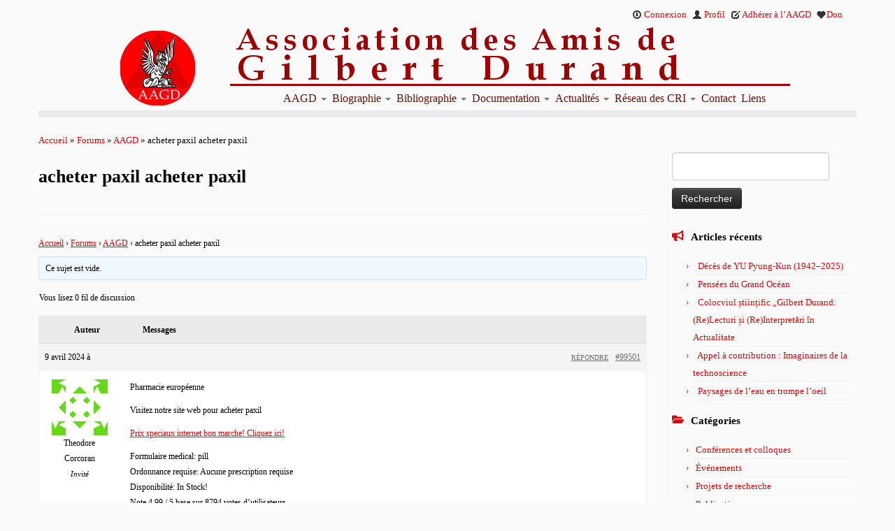

--- FILE ---
content_type: text/html; charset=UTF-8
request_url: https://amisgilbertdurand.com/forums/sujet/acheter-paxil-acheter-paxil/
body_size: 17396
content:
<!DOCTYPE html>
<!--[if IE 7]>
<html class="ie ie7 no-js" dir="ltr" lang="fr-FR" prefix="og: https://ogp.me/ns#">
<![endif]-->
<!--[if IE 8]>
<html class="ie ie8 no-js" dir="ltr" lang="fr-FR" prefix="og: https://ogp.me/ns#">
<![endif]-->
<!--[if !(IE 7) | !(IE 8)  ]><!-->
<html class="no-js" dir="ltr" lang="fr-FR" prefix="og: https://ogp.me/ns#">
<!--<![endif]-->
	<head>
		<meta charset="UTF-8" />
		<meta http-equiv="X-UA-Compatible" content="IE=EDGE" />
		<meta name="viewport" content="width=device-width, initial-scale=1.0" />
        <link rel="profile"  href="https://gmpg.org/xfn/11" />
		<link rel="pingback" href="https://amisgilbertdurand.com/xmlrpc.php" />
		<script>(function(html){html.className = html.className.replace(/\bno-js\b/,'js')})(document.documentElement);</script>
<title>acheter paxil acheter paxil | AAGD</title>
<link rel="alternate" hreflang="fr-fr" href="https://amisgilbertdurand.com/forums/sujet/acheter-paxil-acheter-paxil/" />
<link rel="alternate" hreflang="x-default" href="https://amisgilbertdurand.com/forums/sujet/acheter-paxil-acheter-paxil/" />

		<!-- All in One SEO 4.9.3 - aioseo.com -->
	<meta name="description" content="Pharmacie européenne Visitez notre site web pour acheter paxil Prix speciaux internet bon marche! Cliquez ici! Formulaire medical: pill Ordonnance requise: Aucune prescription requise Disponibilité: In Stock! Note 4,99 / 5 base sur 8794 votes d’utilisateurs Seulement 100% qualite Des pilules bonus et de gros rabais sur chaque commande Satisfaction garantie paxil effets secondaires paxil" />
	<meta name="robots" content="max-image-preview:large" />
	<meta name="google-site-verification" content="w3aXdhAZ71LuVw0vr4qQx8c9uYDi81tyfKLDmA_ISio" />
	<link rel="canonical" href="https://amisgilbertdurand.com/forums/sujet/acheter-paxil-acheter-paxil/" />
	<meta name="generator" content="All in One SEO (AIOSEO) 4.9.3" />
		<meta property="og:locale" content="fr_FR" />
		<meta property="og:site_name" content="AAGD | Association des amis de Gilbert Durand" />
		<meta property="og:type" content="article" />
		<meta property="og:title" content="acheter paxil acheter paxil | AAGD" />
		<meta property="og:description" content="Pharmacie européenne Visitez notre site web pour acheter paxil Prix speciaux internet bon marche! Cliquez ici! Formulaire medical: pill Ordonnance requise: Aucune prescription requise Disponibilité: In Stock! Note 4,99 / 5 base sur 8794 votes d’utilisateurs Seulement 100% qualite Des pilules bonus et de gros rabais sur chaque commande Satisfaction garantie paxil effets secondaires paxil" />
		<meta property="og:url" content="https://amisgilbertdurand.com/forums/sujet/acheter-paxil-acheter-paxil/" />
		<meta property="article:published_time" content="2024-04-09T15:31:45+00:00" />
		<meta property="article:modified_time" content="2024-04-09T15:31:45+00:00" />
		<meta name="twitter:card" content="summary" />
		<meta name="twitter:title" content="acheter paxil acheter paxil | AAGD" />
		<meta name="twitter:description" content="Pharmacie européenne Visitez notre site web pour acheter paxil Prix speciaux internet bon marche! Cliquez ici! Formulaire medical: pill Ordonnance requise: Aucune prescription requise Disponibilité: In Stock! Note 4,99 / 5 base sur 8794 votes d’utilisateurs Seulement 100% qualite Des pilules bonus et de gros rabais sur chaque commande Satisfaction garantie paxil effets secondaires paxil" />
		<script type="application/ld+json" class="aioseo-schema">
			{"@context":"https:\/\/schema.org","@graph":[{"@type":"BreadcrumbList","@id":"https:\/\/amisgilbertdurand.com\/forums\/sujet\/acheter-paxil-acheter-paxil\/#breadcrumblist","itemListElement":[{"@type":"ListItem","@id":"https:\/\/amisgilbertdurand.com#listItem","position":1,"name":"Home","item":"https:\/\/amisgilbertdurand.com","nextItem":{"@type":"ListItem","@id":"https:\/\/amisgilbertdurand.com\/sujets\/#listItem","name":"Sujets"}},{"@type":"ListItem","@id":"https:\/\/amisgilbertdurand.com\/sujets\/#listItem","position":2,"name":"Sujets","item":"https:\/\/amisgilbertdurand.com\/sujets\/","nextItem":{"@type":"ListItem","@id":"https:\/\/amisgilbertdurand.com\/forums\/sujet\/acheter-paxil-acheter-paxil\/#listItem","name":"acheter paxil acheter paxil"},"previousItem":{"@type":"ListItem","@id":"https:\/\/amisgilbertdurand.com#listItem","name":"Home"}},{"@type":"ListItem","@id":"https:\/\/amisgilbertdurand.com\/forums\/sujet\/acheter-paxil-acheter-paxil\/#listItem","position":3,"name":"acheter paxil acheter paxil","previousItem":{"@type":"ListItem","@id":"https:\/\/amisgilbertdurand.com\/sujets\/#listItem","name":"Sujets"}}]},{"@type":"Organization","@id":"https:\/\/amisgilbertdurand.com\/#organization","name":"Association des amis de Gilbert Durand","description":"Association des amis de Gilbert Durand","url":"https:\/\/amisgilbertdurand.com\/","logo":{"@type":"ImageObject","url":"https:\/\/i0.wp.com\/amisgilbertdurand.com\/wp-content\/uploads\/2014\/02\/logo41.png?fit=1000%2C1000&ssl=1","@id":"https:\/\/amisgilbertdurand.com\/forums\/sujet\/acheter-paxil-acheter-paxil\/#organizationLogo","width":1000,"height":1000,"caption":"logo Association des amis de Gilbert Durand"},"image":{"@id":"https:\/\/amisgilbertdurand.com\/forums\/sujet\/acheter-paxil-acheter-paxil\/#organizationLogo"}},{"@type":"WebPage","@id":"https:\/\/amisgilbertdurand.com\/forums\/sujet\/acheter-paxil-acheter-paxil\/#webpage","url":"https:\/\/amisgilbertdurand.com\/forums\/sujet\/acheter-paxil-acheter-paxil\/","name":"acheter paxil acheter paxil | AAGD","description":"Pharmacie europ\u00e9enne Visitez notre site web pour acheter paxil Prix speciaux internet bon marche! Cliquez ici! Formulaire medical: pill Ordonnance requise: Aucune prescription requise Disponibilit\u00e9: In Stock! Note 4,99 \/ 5 base sur 8794 votes d\u2019utilisateurs Seulement 100% qualite Des pilules bonus et de gros rabais sur chaque commande Satisfaction garantie paxil effets secondaires paxil","inLanguage":"fr-FR","isPartOf":{"@id":"https:\/\/amisgilbertdurand.com\/#website"},"breadcrumb":{"@id":"https:\/\/amisgilbertdurand.com\/forums\/sujet\/acheter-paxil-acheter-paxil\/#breadcrumblist"}},{"@type":"WebSite","@id":"https:\/\/amisgilbertdurand.com\/#website","url":"https:\/\/amisgilbertdurand.com\/","name":"AAGD","description":"Association des amis de Gilbert Durand","inLanguage":"fr-FR","publisher":{"@id":"https:\/\/amisgilbertdurand.com\/#organization"}}]}
		</script>
		<!-- All in One SEO -->

<link rel='dns-prefetch' href='//stats.wp.com' />
<link rel='dns-prefetch' href='//v0.wordpress.com' />
<link rel='dns-prefetch' href='//www.googletagmanager.com' />
<link rel='preconnect' href='//i0.wp.com' />
<link rel='preconnect' href='//c0.wp.com' />
<link rel="alternate" type="application/rss+xml" title="AAGD &raquo; Flux" href="https://amisgilbertdurand.com/feed/" />
<link rel="alternate" type="application/rss+xml" title="AAGD &raquo; Flux des commentaires" href="https://amisgilbertdurand.com/comments/feed/" />
<link rel="alternate" title="oEmbed (JSON)" type="application/json+oembed" href="https://amisgilbertdurand.com/wp-json/oembed/1.0/embed?url=https%3A%2F%2Famisgilbertdurand.com%2Fforums%2Fsujet%2Facheter-paxil-acheter-paxil%2F" />
<link rel="alternate" title="oEmbed (XML)" type="text/xml+oembed" href="https://amisgilbertdurand.com/wp-json/oembed/1.0/embed?url=https%3A%2F%2Famisgilbertdurand.com%2Fforums%2Fsujet%2Facheter-paxil-acheter-paxil%2F&#038;format=xml" />
<style id='wp-img-auto-sizes-contain-inline-css' type='text/css'>
img:is([sizes=auto i],[sizes^="auto," i]){contain-intrinsic-size:3000px 1500px}
/*# sourceURL=wp-img-auto-sizes-contain-inline-css */
</style>
<style id='wp-emoji-styles-inline-css' type='text/css'>

	img.wp-smiley, img.emoji {
		display: inline !important;
		border: none !important;
		box-shadow: none !important;
		height: 1em !important;
		width: 1em !important;
		margin: 0 0.07em !important;
		vertical-align: -0.1em !important;
		background: none !important;
		padding: 0 !important;
	}
/*# sourceURL=wp-emoji-styles-inline-css */
</style>
<link rel='stylesheet' id='wp-block-library-css' href='https://c0.wp.com/c/6.9/wp-includes/css/dist/block-library/style.min.css' type='text/css' media='all' />
<style id='global-styles-inline-css' type='text/css'>
:root{--wp--preset--aspect-ratio--square: 1;--wp--preset--aspect-ratio--4-3: 4/3;--wp--preset--aspect-ratio--3-4: 3/4;--wp--preset--aspect-ratio--3-2: 3/2;--wp--preset--aspect-ratio--2-3: 2/3;--wp--preset--aspect-ratio--16-9: 16/9;--wp--preset--aspect-ratio--9-16: 9/16;--wp--preset--color--black: #000000;--wp--preset--color--cyan-bluish-gray: #abb8c3;--wp--preset--color--white: #ffffff;--wp--preset--color--pale-pink: #f78da7;--wp--preset--color--vivid-red: #cf2e2e;--wp--preset--color--luminous-vivid-orange: #ff6900;--wp--preset--color--luminous-vivid-amber: #fcb900;--wp--preset--color--light-green-cyan: #7bdcb5;--wp--preset--color--vivid-green-cyan: #00d084;--wp--preset--color--pale-cyan-blue: #8ed1fc;--wp--preset--color--vivid-cyan-blue: #0693e3;--wp--preset--color--vivid-purple: #9b51e0;--wp--preset--gradient--vivid-cyan-blue-to-vivid-purple: linear-gradient(135deg,rgb(6,147,227) 0%,rgb(155,81,224) 100%);--wp--preset--gradient--light-green-cyan-to-vivid-green-cyan: linear-gradient(135deg,rgb(122,220,180) 0%,rgb(0,208,130) 100%);--wp--preset--gradient--luminous-vivid-amber-to-luminous-vivid-orange: linear-gradient(135deg,rgb(252,185,0) 0%,rgb(255,105,0) 100%);--wp--preset--gradient--luminous-vivid-orange-to-vivid-red: linear-gradient(135deg,rgb(255,105,0) 0%,rgb(207,46,46) 100%);--wp--preset--gradient--very-light-gray-to-cyan-bluish-gray: linear-gradient(135deg,rgb(238,238,238) 0%,rgb(169,184,195) 100%);--wp--preset--gradient--cool-to-warm-spectrum: linear-gradient(135deg,rgb(74,234,220) 0%,rgb(151,120,209) 20%,rgb(207,42,186) 40%,rgb(238,44,130) 60%,rgb(251,105,98) 80%,rgb(254,248,76) 100%);--wp--preset--gradient--blush-light-purple: linear-gradient(135deg,rgb(255,206,236) 0%,rgb(152,150,240) 100%);--wp--preset--gradient--blush-bordeaux: linear-gradient(135deg,rgb(254,205,165) 0%,rgb(254,45,45) 50%,rgb(107,0,62) 100%);--wp--preset--gradient--luminous-dusk: linear-gradient(135deg,rgb(255,203,112) 0%,rgb(199,81,192) 50%,rgb(65,88,208) 100%);--wp--preset--gradient--pale-ocean: linear-gradient(135deg,rgb(255,245,203) 0%,rgb(182,227,212) 50%,rgb(51,167,181) 100%);--wp--preset--gradient--electric-grass: linear-gradient(135deg,rgb(202,248,128) 0%,rgb(113,206,126) 100%);--wp--preset--gradient--midnight: linear-gradient(135deg,rgb(2,3,129) 0%,rgb(40,116,252) 100%);--wp--preset--font-size--small: 13px;--wp--preset--font-size--medium: 20px;--wp--preset--font-size--large: 36px;--wp--preset--font-size--x-large: 42px;--wp--preset--spacing--20: 0.44rem;--wp--preset--spacing--30: 0.67rem;--wp--preset--spacing--40: 1rem;--wp--preset--spacing--50: 1.5rem;--wp--preset--spacing--60: 2.25rem;--wp--preset--spacing--70: 3.38rem;--wp--preset--spacing--80: 5.06rem;--wp--preset--shadow--natural: 6px 6px 9px rgba(0, 0, 0, 0.2);--wp--preset--shadow--deep: 12px 12px 50px rgba(0, 0, 0, 0.4);--wp--preset--shadow--sharp: 6px 6px 0px rgba(0, 0, 0, 0.2);--wp--preset--shadow--outlined: 6px 6px 0px -3px rgb(255, 255, 255), 6px 6px rgb(0, 0, 0);--wp--preset--shadow--crisp: 6px 6px 0px rgb(0, 0, 0);}:where(.is-layout-flex){gap: 0.5em;}:where(.is-layout-grid){gap: 0.5em;}body .is-layout-flex{display: flex;}.is-layout-flex{flex-wrap: wrap;align-items: center;}.is-layout-flex > :is(*, div){margin: 0;}body .is-layout-grid{display: grid;}.is-layout-grid > :is(*, div){margin: 0;}:where(.wp-block-columns.is-layout-flex){gap: 2em;}:where(.wp-block-columns.is-layout-grid){gap: 2em;}:where(.wp-block-post-template.is-layout-flex){gap: 1.25em;}:where(.wp-block-post-template.is-layout-grid){gap: 1.25em;}.has-black-color{color: var(--wp--preset--color--black) !important;}.has-cyan-bluish-gray-color{color: var(--wp--preset--color--cyan-bluish-gray) !important;}.has-white-color{color: var(--wp--preset--color--white) !important;}.has-pale-pink-color{color: var(--wp--preset--color--pale-pink) !important;}.has-vivid-red-color{color: var(--wp--preset--color--vivid-red) !important;}.has-luminous-vivid-orange-color{color: var(--wp--preset--color--luminous-vivid-orange) !important;}.has-luminous-vivid-amber-color{color: var(--wp--preset--color--luminous-vivid-amber) !important;}.has-light-green-cyan-color{color: var(--wp--preset--color--light-green-cyan) !important;}.has-vivid-green-cyan-color{color: var(--wp--preset--color--vivid-green-cyan) !important;}.has-pale-cyan-blue-color{color: var(--wp--preset--color--pale-cyan-blue) !important;}.has-vivid-cyan-blue-color{color: var(--wp--preset--color--vivid-cyan-blue) !important;}.has-vivid-purple-color{color: var(--wp--preset--color--vivid-purple) !important;}.has-black-background-color{background-color: var(--wp--preset--color--black) !important;}.has-cyan-bluish-gray-background-color{background-color: var(--wp--preset--color--cyan-bluish-gray) !important;}.has-white-background-color{background-color: var(--wp--preset--color--white) !important;}.has-pale-pink-background-color{background-color: var(--wp--preset--color--pale-pink) !important;}.has-vivid-red-background-color{background-color: var(--wp--preset--color--vivid-red) !important;}.has-luminous-vivid-orange-background-color{background-color: var(--wp--preset--color--luminous-vivid-orange) !important;}.has-luminous-vivid-amber-background-color{background-color: var(--wp--preset--color--luminous-vivid-amber) !important;}.has-light-green-cyan-background-color{background-color: var(--wp--preset--color--light-green-cyan) !important;}.has-vivid-green-cyan-background-color{background-color: var(--wp--preset--color--vivid-green-cyan) !important;}.has-pale-cyan-blue-background-color{background-color: var(--wp--preset--color--pale-cyan-blue) !important;}.has-vivid-cyan-blue-background-color{background-color: var(--wp--preset--color--vivid-cyan-blue) !important;}.has-vivid-purple-background-color{background-color: var(--wp--preset--color--vivid-purple) !important;}.has-black-border-color{border-color: var(--wp--preset--color--black) !important;}.has-cyan-bluish-gray-border-color{border-color: var(--wp--preset--color--cyan-bluish-gray) !important;}.has-white-border-color{border-color: var(--wp--preset--color--white) !important;}.has-pale-pink-border-color{border-color: var(--wp--preset--color--pale-pink) !important;}.has-vivid-red-border-color{border-color: var(--wp--preset--color--vivid-red) !important;}.has-luminous-vivid-orange-border-color{border-color: var(--wp--preset--color--luminous-vivid-orange) !important;}.has-luminous-vivid-amber-border-color{border-color: var(--wp--preset--color--luminous-vivid-amber) !important;}.has-light-green-cyan-border-color{border-color: var(--wp--preset--color--light-green-cyan) !important;}.has-vivid-green-cyan-border-color{border-color: var(--wp--preset--color--vivid-green-cyan) !important;}.has-pale-cyan-blue-border-color{border-color: var(--wp--preset--color--pale-cyan-blue) !important;}.has-vivid-cyan-blue-border-color{border-color: var(--wp--preset--color--vivid-cyan-blue) !important;}.has-vivid-purple-border-color{border-color: var(--wp--preset--color--vivid-purple) !important;}.has-vivid-cyan-blue-to-vivid-purple-gradient-background{background: var(--wp--preset--gradient--vivid-cyan-blue-to-vivid-purple) !important;}.has-light-green-cyan-to-vivid-green-cyan-gradient-background{background: var(--wp--preset--gradient--light-green-cyan-to-vivid-green-cyan) !important;}.has-luminous-vivid-amber-to-luminous-vivid-orange-gradient-background{background: var(--wp--preset--gradient--luminous-vivid-amber-to-luminous-vivid-orange) !important;}.has-luminous-vivid-orange-to-vivid-red-gradient-background{background: var(--wp--preset--gradient--luminous-vivid-orange-to-vivid-red) !important;}.has-very-light-gray-to-cyan-bluish-gray-gradient-background{background: var(--wp--preset--gradient--very-light-gray-to-cyan-bluish-gray) !important;}.has-cool-to-warm-spectrum-gradient-background{background: var(--wp--preset--gradient--cool-to-warm-spectrum) !important;}.has-blush-light-purple-gradient-background{background: var(--wp--preset--gradient--blush-light-purple) !important;}.has-blush-bordeaux-gradient-background{background: var(--wp--preset--gradient--blush-bordeaux) !important;}.has-luminous-dusk-gradient-background{background: var(--wp--preset--gradient--luminous-dusk) !important;}.has-pale-ocean-gradient-background{background: var(--wp--preset--gradient--pale-ocean) !important;}.has-electric-grass-gradient-background{background: var(--wp--preset--gradient--electric-grass) !important;}.has-midnight-gradient-background{background: var(--wp--preset--gradient--midnight) !important;}.has-small-font-size{font-size: var(--wp--preset--font-size--small) !important;}.has-medium-font-size{font-size: var(--wp--preset--font-size--medium) !important;}.has-large-font-size{font-size: var(--wp--preset--font-size--large) !important;}.has-x-large-font-size{font-size: var(--wp--preset--font-size--x-large) !important;}
/*# sourceURL=global-styles-inline-css */
</style>

<style id='classic-theme-styles-inline-css' type='text/css'>
/*! This file is auto-generated */
.wp-block-button__link{color:#fff;background-color:#32373c;border-radius:9999px;box-shadow:none;text-decoration:none;padding:calc(.667em + 2px) calc(1.333em + 2px);font-size:1.125em}.wp-block-file__button{background:#32373c;color:#fff;text-decoration:none}
/*# sourceURL=/wp-includes/css/classic-themes.min.css */
</style>
<link rel='stylesheet' id='bbp-default-css' href='https://amisgilbertdurand.com/wp-content/plugins/bbpress/templates/default/css/bbpress.min.css?ver=2.6.14' type='text/css' media='all' />
<link rel='stylesheet' id='symple_shortcode_styles-css' href='https://amisgilbertdurand.com/wp-content/plugins/symple-shortcodes/includes/css/symple_shortcodes_styles.css?ver=6.9' type='text/css' media='all' />
<link rel='stylesheet' id='wpml-legacy-dropdown-0-css' href='https://amisgilbertdurand.com/wp-content/plugins/sitepress-multilingual-cms/templates/language-switchers/legacy-dropdown/style.min.css?ver=1' type='text/css' media='all' />
<style id='wpml-legacy-dropdown-0-inline-css' type='text/css'>
.wpml-ls-statics-shortcode_actions, .wpml-ls-statics-shortcode_actions .wpml-ls-sub-menu, .wpml-ls-statics-shortcode_actions a {border-color:#cdcdcd;}.wpml-ls-statics-shortcode_actions a, .wpml-ls-statics-shortcode_actions .wpml-ls-sub-menu a, .wpml-ls-statics-shortcode_actions .wpml-ls-sub-menu a:link, .wpml-ls-statics-shortcode_actions li:not(.wpml-ls-current-language) .wpml-ls-link, .wpml-ls-statics-shortcode_actions li:not(.wpml-ls-current-language) .wpml-ls-link:link {color:#444444;background-color:#ffffff;}.wpml-ls-statics-shortcode_actions .wpml-ls-sub-menu a:hover,.wpml-ls-statics-shortcode_actions .wpml-ls-sub-menu a:focus, .wpml-ls-statics-shortcode_actions .wpml-ls-sub-menu a:link:hover, .wpml-ls-statics-shortcode_actions .wpml-ls-sub-menu a:link:focus {color:#000000;background-color:#eeeeee;}.wpml-ls-statics-shortcode_actions .wpml-ls-current-language > a {color:#444444;background-color:#ffffff;}.wpml-ls-statics-shortcode_actions .wpml-ls-current-language:hover>a, .wpml-ls-statics-shortcode_actions .wpml-ls-current-language>a:focus {color:#000000;background-color:#eeeeee;}
/*# sourceURL=wpml-legacy-dropdown-0-inline-css */
</style>
<link rel='stylesheet' id='chld_thm_cfg_parent-css' href='https://amisgilbertdurand.com/wp-content/themes/customizr/style.css?ver=6.9' type='text/css' media='all' />
<link rel='stylesheet' id='customizr-fa-css' href='https://amisgilbertdurand.com/wp-content/themes/customizr/assets/shared/fonts/fa/css/fontawesome-all.min.css?ver=4.4.24' type='text/css' media='all' />
<link rel='stylesheet' id='customizr-common-css' href='https://amisgilbertdurand.com/wp-content/themes/customizr/inc/assets/css/tc_common.min.css?ver=4.4.24' type='text/css' media='all' />
<link rel='stylesheet' id='customizr-skin-css' href='https://amisgilbertdurand.com/wp-content/themes/customizr/inc/assets/css/red.min.css?ver=4.4.24' type='text/css' media='all' />
<style id='customizr-skin-inline-css' type='text/css'>

            body,.navbar .nav>li>a {
              font-size : 14px;
              line-height : 1.6em;
            }
table { border-collapse: separate; }
                           body table { border-collapse: collapse; }
                          
.social-links .social-icon:before { content: none } 
header.tc-header {border-top: none;}

.sticky-enabled .tc-shrink-on .site-logo img {
    					height:30px!important;width:auto!important
    				}

    				.sticky-enabled .tc-shrink-on .brand .site-title {
    					font-size:0.6em;opacity:0.8;line-height:1.2em
    				}

          .comments-link .tc-comment-bubble {
            color: #F00;
            border: 2px solid #F00;
          }
          .comments-link .tc-comment-bubble:before {
            border-color: #F00;
          }
        
/*# sourceURL=customizr-skin-inline-css */
</style>
<link rel='stylesheet' id='customizr-style-css' href='https://amisgilbertdurand.com/wp-content/themes/customizr-child/style.css?ver=4.4.24' type='text/css' media='all' />
<link rel='stylesheet' id='fancyboxcss-css' href='https://amisgilbertdurand.com/wp-content/themes/customizr/assets/front/js/libs/fancybox/jquery.fancybox-1.3.4.min.css?ver=6.9' type='text/css' media='all' />
<link rel='stylesheet' id='ws-plugin--s2member-css' href='https://amisgilbertdurand.com/wp-content/plugins/s2member/s2member-o.php?ws_plugin__s2member_css=1&#038;qcABC=1&#038;ver=251005-220421-2967259715' type='text/css' media='all' />
<script type="text/javascript" src="https://c0.wp.com/c/6.9/wp-includes/js/jquery/jquery.min.js" id="jquery-core-js"></script>
<script type="text/javascript" src="https://c0.wp.com/c/6.9/wp-includes/js/jquery/jquery-migrate.min.js" id="jquery-migrate-js"></script>
<script type="text/javascript" src="https://amisgilbertdurand.com/wp-content/plugins/sitepress-multilingual-cms/templates/language-switchers/legacy-dropdown/script.min.js?ver=1" id="wpml-legacy-dropdown-0-js"></script>
<script type="text/javascript" src="https://amisgilbertdurand.com/wp-content/themes/customizr/assets/front/js/libs/modernizr.min.js?ver=4.4.24" id="modernizr-js"></script>
<script type="text/javascript" src="https://amisgilbertdurand.com/wp-content/themes/customizr/assets/front/js/libs/fancybox/jquery.fancybox-1.3.4.min.js?ver=4.4.24" id="tc-fancybox-js"></script>
<script type="text/javascript" src="https://c0.wp.com/c/6.9/wp-includes/js/underscore.min.js" id="underscore-js"></script>
<script type="text/javascript" id="tc-scripts-js-extra">
/* <![CDATA[ */
var TCParams = {"_disabled":[],"FancyBoxState":"1","FancyBoxAutoscale":"1","SliderName":"","SliderDelay":"","SliderHover":"1","centerSliderImg":"","SmoothScroll":{"Enabled":true,"Options":{"touchpadSupport":false}},"anchorSmoothScroll":"easeOutExpo","anchorSmoothScrollExclude":{"simple":["[class*=edd]",".tc-carousel-control",".carousel-control","[data-toggle=\"modal\"]","[data-toggle=\"dropdown\"]","[data-toggle=\"tooltip\"]","[data-toggle=\"popover\"]","[data-toggle=\"collapse\"]","[data-toggle=\"tab\"]","[data-toggle=\"pill\"]","[class*=upme]","[class*=um-]"],"deep":{"classes":[],"ids":[]}},"ReorderBlocks":"1","centerAllImg":"1","HasComments":"","LeftSidebarClass":".span3.left.tc-sidebar","RightSidebarClass":".span3.right.tc-sidebar","LoadModernizr":"1","stickyCustomOffset":{"_initial":0,"_scrolling":0,"options":{"_static":true,"_element":""}},"stickyHeader":"","dropdowntoViewport":"","timerOnScrollAllBrowsers":"1","extLinksStyle":"","extLinksTargetExt":"1","extLinksSkipSelectors":{"classes":["btn","button"],"ids":[]},"dropcapEnabled":"","dropcapWhere":{"post":"","page":""},"dropcapMinWords":"50","dropcapSkipSelectors":{"tags":["IMG","IFRAME","H1","H2","H3","H4","H5","H6","BLOCKQUOTE","UL","OL"],"classes":["btn","tc-placeholder-wrap"],"id":[]},"imgSmartLoadEnabled":"1","imgSmartLoadOpts":{"parentSelectors":[".article-container",".__before_main_wrapper",".widget-front"],"opts":{"excludeImg":[".tc-holder-img"]}},"imgSmartLoadsForSliders":"","goldenRatio":"1.618","gridGoldenRatioLimit":"350","isSecondMenuEnabled":"","secondMenuRespSet":"in-sn-before","isParallaxOn":"1","parallaxRatio":"0.55","pluginCompats":[],"adminAjaxUrl":"https://amisgilbertdurand.com/wp-admin/admin-ajax.php","ajaxUrl":"https://amisgilbertdurand.com/?czrajax=1","frontNonce":{"id":"CZRFrontNonce","handle":"dd519735bc"},"isDevMode":"","isModernStyle":"","i18n":{"Permanently dismiss":"Fermer d\u00e9finitivement"},"version":"4.4.24","frontNotifications":{"styleSwitcher":{"enabled":false,"content":"","dismissAction":"dismiss_style_switcher_note_front","ajaxUrl":"https://amisgilbertdurand.com/wp-admin/admin-ajax.php"}}};
//# sourceURL=tc-scripts-js-extra
/* ]]> */
</script>
<script type="text/javascript" src="https://amisgilbertdurand.com/wp-content/themes/customizr/inc/assets/js/tc-scripts.min.js?ver=4.4.24" id="tc-scripts-js"></script>
<link rel="https://api.w.org/" href="https://amisgilbertdurand.com/wp-json/" /><link rel="EditURI" type="application/rsd+xml" title="RSD" href="https://amisgilbertdurand.com/xmlrpc.php?rsd" />
<meta name="generator" content="WordPress 6.9" />
<meta name="generator" content="WPML ver:4.8.6 stt:4,44;" />
<meta name="generator" content="Site Kit by Google 1.167.0" />	<style>img#wpstats{display:none}</style>
		<link rel="icon" href="https://i0.wp.com/amisgilbertdurand.com/wp-content/uploads/2014/02/logo4_32px1.png?fit=32%2C32&#038;ssl=1" sizes="32x32" />
<link rel="icon" href="https://i0.wp.com/amisgilbertdurand.com/wp-content/uploads/2014/02/logo4_32px1.png?fit=32%2C32&#038;ssl=1" sizes="192x192" />
<link rel="apple-touch-icon" href="https://i0.wp.com/amisgilbertdurand.com/wp-content/uploads/2014/02/logo4_32px1.png?fit=32%2C32&#038;ssl=1" />
<meta name="msapplication-TileImage" content="https://i0.wp.com/amisgilbertdurand.com/wp-content/uploads/2014/02/logo4_32px1.png?fit=32%2C32&#038;ssl=1" />
		<style type="text/css" id="wp-custom-css">
			body {
	font-family: Book antiqua;
	font-size: 15px;
	line-height: 1.2em;
	color: #000000;
	margin: 0;
	padding: 10px;
}

body.mceBrowserDefaults {
	background: transparent;
	color: x000000;
	font-size: 15px;
	font-family: book antiqua;
}

h1 {
	font-size: 2em;
	
}

h2 {
	font-size: 1.5em;
	
}

h3 {
	font-size: 1.17em;
}

h4 {
	font-size: 1em;
}

h5 {
	font-size: .83em;
}

h6 {
	font-size: .75em;
}

/* effet rond même couleur que le fond */
.round-div {
	border: 104px solid #f2f2f2;
}

/* effet rond même couleur que le fond mobile*/
@media (max-width: 979px) {
	.widget-front .round-div {
		border: 104px solid #f2f2f2;
	}
}

/* largeur du site */
@media all and (min-width: 1080px) and (max-width: 1920px) {
	.tc-header {
		width: 1170px;
		margin: 0 auto;
	}
}

/* Image background header*/
header.tc-header {
/* Adjust the Image location 'wp-content/uploads/NAMEOFFILE.png' */
	background: url(/wp-content/uploads/Back-header2.png);
	Background-Position: center;
	Background-Repeat: No-Repeat;
	Background-Attachment: Scroll;
}

/* Pas de background avant 979px*/
@media (max-width: 979px) {
	header.tc-header {
		background: none;
	}
}

@media (min-width: 979px) {
	.site-logo img {
		display: inline;
	}
}

@media (min-width: 979px) {
	.navbar-inner {
		position: relative;
		top: 1px;
		left: 1px;
	}
}

/* position du titre */
Inside site-description {
	position: relative;
	top: -37px;
/* Adjust using -1px move Up, 1px move Down, 0px No change */
	left: -1px;
}

/* Reposition Navbar Box - change top/left as needed */
@media (min-width: 990px) {
	.navbar-inner {
		position: relative;
		top: 28px;
	/* Adjust using -1px move Up, 1px move Down, 0px No change */
		left: -100px;
	/* Adjust using -1px move Left, 1px move Right, 0px No change */
	}
}

/* Remove Navbar box */
.navbar .navbar-inner {
	-webkit-box-shadow: none;
	-moz-box-shadow: none;
	box-shadow: none;
	background: none;
	-webkit-box-shadow: none;
	-moz-box-shadow: none;
	box-shadow: none;
}

#secondary-menu ul {
	text-align: right;
	list-style-type: none;
	height: 17px;
}

#secondary-menu ul li {
	display: inline-block;
	margin-top: 0;
	margin-bottom: 0;
	margin-Left: 0;
	margin-right: 0;
	padding-right: 5px;
	position: relative;
	top: 0;
	margin-bottom: 0;
	margin-left: 0;
}

#secondary-menu ul {
	text-align: right;
	list-style-type: none;
	height: 12px;
}

#secondary-menu ul li {
	display: inline-block;
	margin-top: 0;
	margin-bottom: 0;
	margin-Left: 0;
	margin-right: 0;
	Padding-Right: 5px;
	position: relative;
	top: 0;
	right: -10px;
}

/* Changer la police du titre*/
.navbar-wrapper .navbar h2 {
	font-family: bookantiqua;
	font-size: 18px;
	font-style: normal;
}

/* Remove title and icon */
.page h1.entry-title {
	display: none;
}

.fp-text-one, .fp-text-two, .fp-text-three {
	display: none;
}

.btn.btn-primary.fp-button {
	display: none;
}

/* Hauteur du carousel */
.carousel .item {
	line-height: 350px;
	min-height: 350px;
}

/* Adjust Menu (red) text color, (Garamond) font-family, (1.25em) font-size */
.navbar .nav > li > a, .navbar .nav > li > a:first-letter,	 	 
.navbar .nav > li.current-menu-item > a, 	 	 
.navbar .nav > li.current-menu-ancestor > a {
	display: inline;
	font-size: 1.15em;
	color: #730e07;
	font-family: Bookantiqua;
	padding: 15px 5px;
}

.dropdown-menu > li > a {
	font-family: Bookantiqua;
}
body {
	font-family: Book antiqua;
	font-size: 13px;
	line-height: 1.2em;
	color: #000000;
	margin: 0;
	padding: 10px;
}

body.mceBrowserDefaults {
	background: transparent;
	color: x000000;
	font-size: 14px;
	font-family: book antiqua;
}


/* effet rond mÍme couleur que le fond */
.round-div {
	border: 104px solid #f2f2f2;
}

/* effet rond mÍme couleur que le fond mobile*/
@media (max-width: 979px) {
	.widget-front .round-div {
		border: 104px solid #f2f2f2;
	}
}

/* largeur du site */
@media all and (min-width: 1080px) and (max-width: 1920px) {
	.tc-header {
		width: 1170px;
		margin: 0 auto;
	}
}

/* Reposition Navbar Box - change top/left as needed */
@media (min-width: 990px) {
	.navbar-inner {
		position: relative;
		top: 78px;
		left: -100px;
	}
}

/* Image background header*/
header.tc-header {
/* Adjust the Image location \'wp-content/uploads/NAMEOFFILE.png\' */
	background: url(/wp-content/uploads/Back-header2.png);
	Background-Position: center;
	Background-Repeat: No-Repeat;
	Background-Attachment: Scroll;
}

/* Pas de background avant 979px*/
@media (max-width: 979px) {
	header.tc-header {
		background: none;
	}
}

@media (min-width: 979px) {
	.site-logo img {
		display: inline;
	}
}


/*  position du titre */
Inside site-description {
	position: relative;
	top: -47px;
/* Adjust using -1px move Up, 1px move Down, 0px No change    */
	left: -1px;
}



/* Remove Navbar box           */
.navbar .navbar-inner {
	-webkit-box-shadow: none;
	-moz-box-shadow: none;
	box-shadow: none;
	background: none;
	-webkit-box-shadow: none;
	-moz-box-shadow: none;
	box-shadow: none;
}

#secondary-menu ul {
	text-align: right;
	list-style-type: none;
	height: 17px;
}

#secondary-menu ul li {
	display: inline-block;
	margin-top: 0;
	margin-bottom: 0;
	margin-Left: 0;
	margin-right: 0;
	Padding-Right: 5px;
	position: relative;
	top: 0;
	right: 55px;
}

/*  Changer la police du titre*/
.navbar-wrapper .navbar h2 {
	font-family: bookantiqua;
	font-size: 20px;
	font-style: normal;
}

/* Remove title and icon */
.page h1.entry-title {
	display: none;
}

.fp-text-one, .fp-text-two, .fp-text-three {
	display: none;
}

.btn.btn-primary.fp-button {
	display: none;
}


/* Adjust Menu (red) text color, (Garamond) font-family, (1.5em) font-size  */
.navbar .nav > li > a, .navbar .nav > li > a:first-letter,
.navbar .nav > li.current-menu-item > a, 
.navbar .nav > li.current-menu-ancestor > a {
	display: inline;
	font-size: 1.25em;
	color: #730e07;
	font-family: Bookantiqua;
	padding: 12px 4px;
}

input[type=\"text\"] { height: 30px; }
		</style>
			</head>
	
	<body class="topic bbpress bbp-no-js wp-singular topic-template-default single single-topic postid-99501 wp-embed-responsive wp-theme-customizr wp-child-theme-customizr-child tc-fade-hover-links tc-r-sidebar tc-center-images skin-red customizr-4-4-24-with-child-theme tc-no-sticky-header sticky-disabled tc-regular-menu" >
    
<script type="text/javascript" id="bbp-swap-no-js-body-class">
	document.body.className = document.body.className.replace( 'bbp-no-js', 'bbp-js' );
</script>

        <a class="screen-reader-text skip-link" href="#content">Passer au contenu</a>
        
    <div id="tc-page-wrap" class="">

  		<div id="secondary-menu" class="secondary-menu"><ul id="menu-langues" class="menu"><li id="menu-item-230" class="menu-item menu-item-type-custom menu-item-object-custom menu-item-230"><a href="https://amisgilbertdurand.com/wp-login.php"><i class="icon-download"></i> Connexion</a></li>
<li id="menu-item-1612" class="menu-item menu-item-type-post_type menu-item-object-page menu-item-1612"><a href="https://amisgilbertdurand.com/membre/"><i class="icon-user"></i> Profil</a></li>
<li id="menu-item-231" class="menu-item menu-item-type-custom menu-item-object-custom menu-item-231"><a href="https://amisgilbertdurand.com/adhesion"><i class="icon-edit"></i> Adhérer à l&rsquo;AAGD</a></li>
<li id="menu-item-10427" class="menu-item menu-item-type-post_type menu-item-object-page menu-item-10427"><a href="https://amisgilbertdurand.com/don/"><i class="icon-heart"></i>Don</a></li>
</ul></div><div class="clearall"></div>
  	   	<header class="tc-header clearfix row-fluid tc-tagline-off tc-title-logo-on  tc-shrink-on tc-menu-on logo-left tc-second-menu-in-sn-before-when-mobile">
  			
        <div class="brand span3 pull-left">
        <a class="site-logo" href="https://amisgilbertdurand.com/" aria-label="AAGD | Association des amis de Gilbert Durand"><img src="https://i0.wp.com/amisgilbertdurand.com/wp-content/uploads/transparent.png?fit=150%2C100&ssl=1" alt="Retour Accueil" width="150" height="100" style="max-width:250px;max-height:100px"  class=" attachment-400"/></a>        </div> <!-- brand span3 -->

              	<div class="navbar-wrapper clearfix span9 tc-submenu-fade tc-submenu-move tc-open-on-hover pull-menu-right">
        	<div class="navbar resp">
          		<div class="navbar-inner" role="navigation">
            		<div class="row-fluid">
              		<div class="nav-collapse collapse tc-hover-menu-wrapper"><div class="menu-principal-container"><ul id="menu-principal-2" class="nav tc-hover-menu"><li class="menu-item menu-item-type-custom menu-item-object-custom menu-item-home menu-item-has-children dropdown menu-item-228"><a href="https://amisgilbertdurand.com/">AAGD <strong class="caret"></strong></a>
<ul class="dropdown-menu">
	<li class="menu-item menu-item-type-post_type menu-item-object-page menu-item-721"><a href="https://amisgilbertdurand.com/adhesion/">Adhésion</a></li>
	<li class="menu-item menu-item-type-post_type menu-item-object-page menu-item-53"><a href="https://amisgilbertdurand.com/organigramme/">Organigramme</a></li>
	<li class="menu-item menu-item-type-post_type menu-item-object-page menu-item-21"><a href="https://amisgilbertdurand.com/mission/">Mission</a></li>
	<li class="menu-item menu-item-type-post_type menu-item-object-page menu-item-22"><a href="https://amisgilbertdurand.com/statuts/">Statuts</a></li>
	<li class="menu-item menu-item-type-post_type menu-item-object-page menu-item-51"><a href="https://amisgilbertdurand.com/assemblee/">Assemblée générale</a></li>
	<li class="menu-item menu-item-type-post_type menu-item-object-page menu-item-10426"><a href="https://amisgilbertdurand.com/don/">Faire un don</a></li>
</ul>
</li>
<li class="menu-item menu-item-type-post_type menu-item-object-page menu-item-has-children dropdown menu-item-56"><a href="https://amisgilbertdurand.com/biographie/">Biographie <strong class="caret"></strong></a>
<ul class="dropdown-menu">
	<li class="menu-item menu-item-type-post_type menu-item-object-page menu-item-1610"><a href="https://amisgilbertdurand.com/biographie/">Biographie</a></li>
	<li class="menu-item menu-item-type-post_type menu-item-object-page menu-item-50"><a href="https://amisgilbertdurand.com/biographie/reperes-biographiques/">Repères biographiques</a></li>
	<li class="menu-item menu-item-type-post_type menu-item-object-page menu-item-48"><a href="https://amisgilbertdurand.com/biographie/temoignages/">Témoignages</a></li>
	<li class="menu-item menu-item-type-post_type menu-item-object-page menu-item-49"><a href="https://amisgilbertdurand.com/biographie/pratique-artistique/">Pratique artistique</a></li>
</ul>
</li>
<li class="menu-item menu-item-type-post_type menu-item-object-page menu-item-has-children dropdown menu-item-55"><a href="https://amisgilbertdurand.com/bibliographie/">Bibliographie <strong class="caret"></strong></a>
<ul class="dropdown-menu">
	<li class="menu-item menu-item-type-post_type menu-item-object-page menu-item-1552"><a href="https://amisgilbertdurand.com/bibliographie/">Bibliographie générale</a></li>
	<li class="menu-item menu-item-type-post_type menu-item-object-page menu-item-100"><a href="https://amisgilbertdurand.com/bibliographie/livres/">Livres</a></li>
	<li class="menu-item menu-item-type-post_type menu-item-object-page menu-item-98"><a href="https://amisgilbertdurand.com/bibliographie/eranos/">Conférences Eranos</a></li>
</ul>
</li>
<li class="menu-item menu-item-type-post_type menu-item-object-page menu-item-has-children dropdown menu-item-89"><a href="https://amisgilbertdurand.com/documentation/">Documentation <strong class="caret"></strong></a>
<ul class="dropdown-menu">
	<li class="menu-item menu-item-type-post_type menu-item-object-page menu-item-91"><a href="https://amisgilbertdurand.com/documentation/publications-sur-durand/">Publications sur l’œuvre de Gilbert Durand</a></li>
	<li class="menu-item menu-item-type-post_type menu-item-object-page menu-item-90"><a href="https://amisgilbertdurand.com/documentation/archive/">Archive et inédits</a></li>
	<li class="menu-item menu-item-type-post_type menu-item-object-page menu-item-198"><a href="https://amisgilbertdurand.com/documentation/mediatheque/">Médiathèque</a></li>
	<li class="menu-item menu-item-type-post_type menu-item-object-page menu-item-199"><a href="https://amisgilbertdurand.com/documentation/phototheque/">Photothèque</a></li>
</ul>
</li>
<li class="menu-item menu-item-type-post_type menu-item-object-page menu-item-has-children dropdown menu-item-54"><a href="https://amisgilbertdurand.com/actualites/">Actualités <strong class="caret"></strong></a>
<ul class="dropdown-menu">
	<li class="menu-item menu-item-type-taxonomy menu-item-object-category menu-item-757"><a href="https://amisgilbertdurand.com/category/conferences-et-colloques/">Conférences et colloques</a></li>
	<li class="menu-item menu-item-type-taxonomy menu-item-object-category menu-item-758"><a href="https://amisgilbertdurand.com/category/publications/">Publications</a></li>
	<li class="menu-item menu-item-type-taxonomy menu-item-object-category menu-item-266"><a href="https://amisgilbertdurand.com/category/evenements/">Événements</a></li>
	<li class="menu-item menu-item-type-taxonomy menu-item-object-category menu-item-1227"><a href="https://amisgilbertdurand.com/category/projets-de-recherche/">Projets de recherche</a></li>
	<li class="menu-item menu-item-type-custom menu-item-object-custom menu-item-2042"><a href="https://amisgilbertdurand.com/forums/">Forum de réflexions</a></li>
</ul>
</li>
<li class="menu-item menu-item-type-post_type menu-item-object-page menu-item-has-children dropdown menu-item-111"><a href="https://amisgilbertdurand.com/cri/">Réseau des CRI <strong class="caret"></strong></a>
<ul class="dropdown-menu">
	<li class="menu-item menu-item-type-post_type menu-item-object-page menu-item-1471"><a href="https://amisgilbertdurand.com/cri/">Réseau des CRI</a></li>
	<li class="menu-item menu-item-type-post_type menu-item-object-page menu-item-1486"><a href="https://amisgilbertdurand.com/cri/bulletins-cri/">Bulletins</a></li>
	<li class="menu-item menu-item-type-custom menu-item-object-custom menu-item-1279"><a href="https://amisgilbertdurand.com/manifeste-de-porto-alegre/">Manifeste de Porto Alegre</a></li>
</ul>
</li>
<li class="menu-item menu-item-type-post_type menu-item-object-page menu-item-117"><a href="https://amisgilbertdurand.com/contact/">Contact</a></li>
<li class="menu-item menu-item-type-post_type menu-item-object-page menu-item-256"><a href="https://amisgilbertdurand.com/liens/">Liens</a></li>
</ul></div></div><div class="btn-toggle-nav pull-right"><button type="button" class="btn menu-btn" data-toggle="collapse" data-target=".nav-collapse" title="Ouvrir le menu" aria-label="Ouvrir le menu"><span class="icon-bar"></span><span class="icon-bar"></span><span class="icon-bar"></span> </button></div>          			</div><!-- /.row-fluid -->
          		</div><!-- /.navbar-inner -->
        	</div><!-- /.navbar resp -->
      	</div><!-- /.navbar-wrapper -->
    	  		</header>
  		<div id="main-wrapper" class="container">

    <div class="tc-hot-crumble container" role="navigation"><div class="row"><div class="span12"><div class="breadcrumb-trail breadcrumbs"><span class="trail-begin"><a href="https://amisgilbertdurand.com" title="AAGD" rel="home" class="trail-begin">Accueil</a></span> <span class="sep">&raquo;</span> <a href="https://amisgilbertdurand.com/forums/">Forums</a> <span class="sep">&raquo;</span> <a href="https://amisgilbertdurand.com/forums/forum/aagd/" title="AAGD">AAGD</a> <span class="sep">&raquo;</span> <span class="trail-end">acheter paxil acheter paxil</span></div></div></div></div>
    <div class="container" role="main">
        <div class="row column-content-wrapper">

            
                <div id="content" class="span9 article-container tc-gallery-style">

                    
                        
                                                                                    
                                                                    <article id="post-99501" class="row-fluid post-99501 topic type-topic status-publish czr-hentry">
                                                <header class="entry-header">
          <h1 class="entry-title ">acheter paxil acheter paxil</h1><hr class="featurette-divider __before_content">        </header>
                  <section class="entry-content ">
              
<div id="bbpress-forums" class="bbpress-wrapper">

	<div class="bbp-breadcrumb"><p><a href="https://amisgilbertdurand.com" class="bbp-breadcrumb-home">Accueil</a> <span class="bbp-breadcrumb-sep">&rsaquo;</span> <a href="https://amisgilbertdurand.com/forums/" class="bbp-breadcrumb-root">Forums</a> <span class="bbp-breadcrumb-sep">&rsaquo;</span> <a href="https://amisgilbertdurand.com/forums/forum/aagd/" class="bbp-breadcrumb-forum">AAGD</a> <span class="bbp-breadcrumb-sep">&rsaquo;</span> <span class="bbp-breadcrumb-current">acheter paxil acheter paxil</span></p></div>
	
	
	
	
		
		<div class="bbp-template-notice info"><ul><li class="bbp-topic-description">Ce sujet est vide.</li></ul></div>
		
		
			
<div class="bbp-pagination">
	<div class="bbp-pagination-count">Vous lisez 0 fil de discussion</div>
	<div class="bbp-pagination-links"></div>
</div>


			
<ul id="topic-99501-replies" class="forums bbp-replies">

	<li class="bbp-header">
		<div class="bbp-reply-author">Auteur</div><!-- .bbp-reply-author -->
		<div class="bbp-reply-content">Messages</div><!-- .bbp-reply-content -->
	</li><!-- .bbp-header -->

	<li class="bbp-body">

		
			<ul class='bbp-replies-list'><li>

<div id="post-99501" class="bbp-reply-header">
	<div class="bbp-meta">
		<span class="bbp-reply-post-date">9 avril 2024 &agrave; </span>

		
		<a href="https://amisgilbertdurand.com/forums/sujet/acheter-paxil-acheter-paxil/#post-99501" class="bbp-reply-permalink">#99501</a>

		
		<span class="bbp-admin-links"><a role="button" href="/forums/sujet/acheter-paxil-acheter-paxil/#new-post" class="bbp-topic-reply-link" onclick="return addReply.cancelForm();" rel="nofollow">Répondre</a></span>
		
	</div><!-- .bbp-meta -->
</div><!-- #post-99501 -->

<div class="loop-item--1 user-id-0 bbp-parent-forum-1413 bbp-parent-topic-1413 bbp-reply-position-1 even  post-99501 topic type-topic status-publish czr-hentry">
	<div class="bbp-reply-author">

		
		<span  class="bbp-author-avatar"><img alt='' src='https://secure.gravatar.com/avatar/8126e01df853a35d9756762ae71d6c5bed5a0e05a47e4c9bca2c3ee22cf1ac71?s=80&#038;d=identicon&#038;r=g' srcset='https://secure.gravatar.com/avatar/8126e01df853a35d9756762ae71d6c5bed5a0e05a47e4c9bca2c3ee22cf1ac71?s=160&#038;d=identicon&#038;r=g 2x' class='avatar avatar-80 photo' height='80' width='80' loading='lazy' decoding='async'/></span><span  class="bbp-author-name">Theodore Corcoran</span><div class="bbp-author-role">Invit&eacute;</div>
		
		
	</div><!-- .bbp-reply-author -->

	<div class="bbp-reply-content">

		
		<p>Pharmacie européenne </p>
<p>Visitez notre site web pour acheter paxil </p>
<p><a href="https://tinyurl.com/2s48jhd3" rel="nofollow">Prix speciaux internet bon marche! Cliquez ici!</a> </p>
<p>Formulaire medical: pill<br />
Ordonnance requise: Aucune prescription requise<br />
Disponibilité: In Stock!<br />
Note 4,99 / 5 base sur 8794 votes d’utilisateurs </p>
<p>Seulement 100% qualite<br />
Des pilules bonus et de gros rabais sur chaque commande<br />
Satisfaction garantie </p>
<p>paxil effets secondaires paxil prix<br />
paxil effet secondaire paxil avis<br />
paxil avis paxil effets secondaires<br />
paxil prix maroc acheter paxil<br />
acheter paxil acheter paxil<br />
paxil effet secondaire paxil prix<br />
acheter paxil paxil avis<br />
paxil prix maroc paxil effets secondaires<br />
acheter paxil paxil prix<br />
paxil avis paxil avis<br />
paxil effet secondaire paxil effet secondaire<br />
paxil avis acheter paxil<br />
acheter paxil paxil effets secondaires<br />
paxil prix maroc paxil prix<br />
paxil prix paxil effet secondaire<br />
paxil prix paxil avis<br />
paxil prix paxil prix<br />
paxil prix maroc paxil avis<br />
paxil prix maroc paxil prix maroc<br />
acheter paxil paxil effet secondaire<br />
paxil effets secondaires acheter paxil<br />
paxil effets secondaires paxil effets secondaires<br />
paxil avis paxil prix<br />
acheter paxil paxil prix maroc<br />
paxil avis paxil effet secondaire<br />
paxil prix paxil prix maroc<br />
paxil prix maroc paxil effet secondaire<br />
paxil effet secondaire paxil prix maroc<br />
paxil avis paxil prix maroc<br />
paxil effet secondaire acheter paxil<br />
France: Paris, Lyon, Marseille, Toulouse, Bordeaux, Lille, Nice, Nantes, Strasbourg, Rennes, Grenoble, Rouen, Toulon, Montpellier, Douai et Lens, Avignon, Saint-Etienne.<br />
Belgique: Anvers – Antwerpen, Louvain – Leuven, Bruges – Brugge, Gand – Gent, Hasselt, Wavre, Mons, Liege, Arlon, Namur, Bruxelles, Limbourg. </p>

		
	</div><!-- .bbp-reply-content -->
</div><!-- .reply -->
</li>
</ul>
		
	</li><!-- .bbp-body -->

	<li class="bbp-footer">
		<div class="bbp-reply-author">Auteur</div>
		<div class="bbp-reply-content">Messages</div><!-- .bbp-reply-content -->
	</li><!-- .bbp-footer -->
</ul><!-- #topic-99501-replies -->


			
<div class="bbp-pagination">
	<div class="bbp-pagination-count">Vous lisez 0 fil de discussion</div>
	<div class="bbp-pagination-links"></div>
</div>


		
		

	<div id="new-reply-99501" class="bbp-reply-form">

		<form id="new-post" name="new-post" method="post">

			
			<fieldset class="bbp-form">
				<legend>Répondre à : acheter paxil acheter paxil</legend>

				
				
				
				
				
				<div>

					
	
	<fieldset class="bbp-form">
		<legend>Vos informations :</legend>

		
		<p>
			<label for="bbp_anonymous_author">Nom (obligatoire) :</label><br />
			<input type="text" id="bbp_anonymous_author"  value="" size="40" maxlength="100" name="bbp_anonymous_name" autocomplete="off" />
		</p>

		<p>
			<label for="bbp_anonymous_email">E-mail (ne sera pas publié) (obligatoire) :</label><br />
			<input type="text" id="bbp_anonymous_email"   value="" size="40" maxlength="100" name="bbp_anonymous_email" />
		</p>

		<p>
			<label for="bbp_anonymous_website">Site :</label><br />
			<input type="text" id="bbp_anonymous_website" value="" size="40" maxlength="200" name="bbp_anonymous_website" />
		</p>

		
	</fieldset>

	

					
					<div class="bbp-the-content-wrapper">
			<textarea id="bbp_reply_content" class="bbp-the-content" name="bbp_reply_content" cols="60" rows="12" ></textarea>

		</div>
					
					
	<p class="form-allowed-tags">
		<label>Vous pourriez utiliser ces <abbr title="HyperText Markup Language">HTML</abbr> étiquettes et attributs :</label><br />
		<code>&lt;a href=&quot;&quot; title=&quot;&quot; rel=&quot;&quot; target=&quot;&quot;&gt; &lt;blockquote cite=&quot;&quot;&gt; &lt;code&gt; &lt;pre class=&quot;&quot;&gt; &lt;em&gt; &lt;strong&gt; &lt;del datetime=&quot;&quot; cite=&quot;&quot;&gt; &lt;ins datetime=&quot;&quot; cite=&quot;&quot;&gt; &lt;ul&gt; &lt;ol start=&quot;&quot;&gt; &lt;li&gt; &lt;img src=&quot;&quot; border=&quot;&quot; alt=&quot;&quot; height=&quot;&quot; width=&quot;&quot;&gt; </code>
	</p>


					
					
					
					
					<div class="bbp-submit-wrapper">

						
						<a href="/forums/sujet/acheter-paxil-acheter-paxil/#post-0" id="bbp-cancel-reply-to-link" style="display:none;" rel="nofollow">Annuler</a>
						<button type="submit" id="bbp_reply_submit" name="bbp_reply_submit" class="button submit">Envoyer</button>

						
					</div>

					
				</div>

				
		<input type="hidden" name="bbp_topic_id"    id="bbp_topic_id"    value="99501" />
		<input type="hidden" name="bbp_reply_to"    id="bbp_reply_to"    value="0" />
		<input type="hidden" name="action"          id="bbp_post_action" value="bbp-new-reply" />

		
		<input type="hidden" id="_wpnonce" name="_wpnonce" value="07a6be0d5e" /><input type="hidden" name="_wp_http_referer" value="/forums/sujet/acheter-paxil-acheter-paxil/" /><input type="hidden" id="bbp_redirect_to" name="redirect_to" value="https://amisgilbertdurand.com/forums/sujet/acheter-paxil-acheter-paxil/" />
			</fieldset>

			
		</form>
	</div>



	
	

	
</div>
                                      </section><!-- .entry-content -->
                                            </article>
                                
                            
                        
                    
<div id="comments" class="comments-area" >
	</div><!-- //#comments .comments-area -->

                                   <hr class="featurette-divider tc-mobile-separator">
                </div><!--.article-container -->

           
        <div class="span3 right tc-sidebar">
           <div id="right" class="widget-area" role="complementary">
              <aside id="search-2" class="widget widget_search"><form role="search" method="get" id="searchform" class="searchform" action="https://amisgilbertdurand.com/">
				<div>
					<label class="screen-reader-text" for="s">Rechercher :</label>
					<input type="text" value="" name="s" id="s" />
					<input type="submit" id="searchsubmit" value="Rechercher" />
				</div>
			</form></aside>
		<aside id="recent-posts-2" class="widget widget_recent_entries">
		<h3 class="widget-title">Articles récents</h3>
		<ul>
											<li>
					<a href="https://amisgilbertdurand.com/deces-de-yu-pyung-kun-1942-2025/">Décès de YU Pyung-Kun (1942–2025)</a>
									</li>
											<li>
					<a href="https://amisgilbertdurand.com/pensees-du-grand-ocean/">Pensées du Grand Océan</a>
									</li>
											<li>
					<a href="https://amisgilbertdurand.com/colocviul-stiintific-gilbert-durand-relecturi-si-reinterpretari-in-actualitate/">Colocviul științific „Gilbert Durand: (Re)Lecturi și (Re)Interpretări în Actualitate</a>
									</li>
											<li>
					<a href="https://amisgilbertdurand.com/appel-a-contribution-imaginaires-de-la-technoscience/">Appel à contribution : Imaginaires de la technoscience</a>
									</li>
											<li>
					<a href="https://amisgilbertdurand.com/paysages-de-leau-en-trompe-loeil/">Paysages de l’eau en trompe l’oeil</a>
									</li>
					</ul>

		</aside><aside id="categories-2" class="widget widget_categories"><h3 class="widget-title">Catégories</h3>
			<ul>
					<li class="cat-item cat-item-7"><a href="https://amisgilbertdurand.com/category/conferences-et-colloques/">Conférences et colloques</a>
</li>
	<li class="cat-item cat-item-4"><a href="https://amisgilbertdurand.com/category/evenements/">Événements</a>
</li>
	<li class="cat-item cat-item-6"><a href="https://amisgilbertdurand.com/category/projets-de-recherche/">Projets de recherche</a>
</li>
	<li class="cat-item cat-item-5"><a href="https://amisgilbertdurand.com/category/publications/">Publications</a>
</li>
			</ul>

			</aside><aside id="text-2" class="widget widget_text"><h3 class="widget-title">Bulletin d&rsquo;information</h3>			<div class="textwidget"><!-- Begin MailChimp Signup Form -->
<link href="//cdn-images.mailchimp.com/embedcode/slim-081711.css" rel="stylesheet" type="text/css">
<style type="text/css">
	#mc_embed_signup{clear:left;width:250px;float:right;padding-top: 1px; padding-bottom: 1px;}
        #mc-embedded-subscribe{float:right;}
        #mc_embed_signup input.email{padding: 3px 0;}
        #mc_embed_signup .button {line-height: 30px;height: 28px;}
/* Add your own MailChimp form style overrides in your site stylesheet or in this style block.
	   We recommend moving this block and the preceding CSS link to the HEAD of your HTML file. */
</style>
<div id="mc_embed_signup">
<form action="https://amisgilbertdurand.us3.list-manage.com/subscribe/post?u=69d02278e74b86165684ebc1b&amp;id=cfbeafa735" method="post" id="mc-embedded-subscribe-form" name="mc-embedded-subscribe-form" class="validate" target="_blank" novalidate><div class="clear"><input type="submit" value="S'abonner" name="subscribe" id="mc-embedded-subscribe" class="button"></div>
	
	<input type="email" value="" name="EMAIL" class="email" id="mce-EMAIL" placeholder="courriel" required>
<div style="position: absolute; left: -5000px"><input type="text" name="b_69d02278e74b86165684ebc1b_cfbeafa735" value=""></div>
	
</form>
</div>

<!--End mc_embed_signup-->
</div>
		</aside>            </div><!-- //#left or //#right -->
        </div><!--.tc-sidebar -->

        
        </div><!--.row -->
    </div><!-- .container role: main -->

    
</div><!-- //#main-wrapper -->

  		<!-- FOOTER -->
  		<footer id="footer" class="">
  		 					<div class="container footer-widgets ">
                    <div class="row widget-area" role="complementary">
												
							<div id="footer_one" class="span4">
																
										<aside id="text-4" class="widget widget_text"><h3 class="widget-title">AAGD     </h3>			<div class="textwidget">Adresse : 274 Impasse du Château Novéry 74150 MOYE
Courriel : amisgilbertdurand@gmail.com</div>
		</aside>
																							</div><!-- .{$key}_widget_class -->

						
							<div id="footer_two" class="span4">
																
										<aside id="text-5" class="widget widget_text">			<div class="textwidget"></div>
		</aside>
																							</div><!-- .{$key}_widget_class -->

						
							<div id="footer_three" class="span4">
																
										<aside id="search-3" class="widget widget_search"><form role="search" method="get" id="searchform" class="searchform" action="https://amisgilbertdurand.com/">
				<div>
					<label class="screen-reader-text" for="s">Rechercher :</label>
					<input type="text" value="" name="s" id="s" />
					<input type="submit" id="searchsubmit" value="Rechercher" />
				</div>
			</form></aside>
																							</div><!-- .{$key}_widget_class -->

																	</div><!-- .row.widget-area -->
				</div><!--.footer-widgets -->
				    				 <div class="colophon">
			 	<div class="container">
			 		<div class="row-fluid">
					    <div class="span3 social-block pull-left"><span class="social-links"><a rel="nofollow noopener noreferrer" class="social-icon icon-feed"  title="Abonnez-vous au flux rss" aria-label="Abonnez-vous au flux rss" href="http://amisgilbertdurand.com/?feed=rss"  target="_blank" ><i class="fas fa-rss"></i></a></span></div><div class="span6 credits"><p>&middot; <span class="tc-copyright-text">&copy; 2026</span> <a href="https://amisgilbertdurand.com" title="AAGD" rel="bookmark">AAGD</a> &middot; <span class="tc-wp-powered-text">Propulsé par</span> <a class="icon-wordpress" target="_blank" rel="noopener noreferrer" href="https://wordpress.org" title="Propulsé par WordPress"></a> &middot; <span class="tc-credits-text">Réalisé avec the <a class="czr-designer-link" href="https://presscustomizr.com/customizr" title="Thème Customizr">Thème Customizr</a> </span> &middot;</p></div><div class="span3 backtop"><p class="pull-right"><a class="back-to-top" href="#">Retour haut de page</a></p></div>	      			</div><!-- .row-fluid -->
	      		</div><!-- .container -->
	      	</div><!-- .colophon -->
	    	  		</footer>
    </div><!-- //#tc-page-wrapper -->
		<script type="speculationrules">
{"prefetch":[{"source":"document","where":{"and":[{"href_matches":"/*"},{"not":{"href_matches":["/wp-*.php","/wp-admin/*","/wp-content/uploads/*","/wp-content/*","/wp-content/plugins/*","/wp-content/themes/customizr-child/*","/wp-content/themes/customizr/*","/*\\?(.+)"]}},{"not":{"selector_matches":"a[rel~=\"nofollow\"]"}},{"not":{"selector_matches":".no-prefetch, .no-prefetch a"}}]},"eagerness":"conservative"}]}
</script>
<script type="text/javascript" id="bbpress-engagements-js-extra">
/* <![CDATA[ */
var bbpEngagementJS = {"object_id":"99501","bbp_ajaxurl":"https://amisgilbertdurand.com/forums/sujet/acheter-paxil-acheter-paxil/?bbp-ajax=true","generic_ajax_error":"Quelque chose s\u2019est mal pass\u00e9 Rafra\u00eechissez votre navigateur et r\u00e9essayez."};
//# sourceURL=bbpress-engagements-js-extra
/* ]]> */
</script>
<script type="text/javascript" src="https://amisgilbertdurand.com/wp-content/plugins/bbpress/templates/default/js/engagements.min.js?ver=2.6.14" id="bbpress-engagements-js"></script>
<script type="text/javascript" src="https://amisgilbertdurand.com/wp-content/plugins/bbpress/templates/default/js/reply.min.js?ver=2.6.14" id="bbpress-reply-js"></script>
<script type="text/javascript" src="https://c0.wp.com/c/6.9/wp-includes/js/comment-reply.min.js" id="comment-reply-js" async="async" data-wp-strategy="async" fetchpriority="low"></script>
<script type="text/javascript" src="https://c0.wp.com/c/6.9/wp-includes/js/jquery/ui/core.min.js" id="jquery-ui-core-js"></script>
<script type="text/javascript" src="https://c0.wp.com/c/6.9/wp-includes/js/jquery/ui/effect.min.js" id="jquery-effects-core-js"></script>
<script type="text/javascript" src="https://amisgilbertdurand.com/wp-content/themes/customizr/assets/front/js/libs/retina.min.js?ver=4.4.24" id="retinajs-js"></script>
<script type="text/javascript" id="jetpack-stats-js-before">
/* <![CDATA[ */
_stq = window._stq || [];
_stq.push([ "view", {"v":"ext","blog":"64526607","post":"99501","tz":"0","srv":"amisgilbertdurand.com","j":"1:15.4"} ]);
_stq.push([ "clickTrackerInit", "64526607", "99501" ]);
//# sourceURL=jetpack-stats-js-before
/* ]]> */
</script>
<script type="text/javascript" src="https://stats.wp.com/e-202604.js" id="jetpack-stats-js" defer="defer" data-wp-strategy="defer"></script>
<script type="text/javascript" data-cfasync="false" src="https://amisgilbertdurand.com/wp-content/plugins/s2member/s2member-o.php?ws_plugin__s2member_js_w_globals=1&amp;qcABC=1&amp;ver=251005-220421-2967259715" id="ws-plugin--s2member-js"></script>
<script id="wp-emoji-settings" type="application/json">
{"baseUrl":"https://s.w.org/images/core/emoji/17.0.2/72x72/","ext":".png","svgUrl":"https://s.w.org/images/core/emoji/17.0.2/svg/","svgExt":".svg","source":{"concatemoji":"https://amisgilbertdurand.com/wp-includes/js/wp-emoji-release.min.js?ver=6.9"}}
</script>
<script type="module">
/* <![CDATA[ */
/*! This file is auto-generated */
const a=JSON.parse(document.getElementById("wp-emoji-settings").textContent),o=(window._wpemojiSettings=a,"wpEmojiSettingsSupports"),s=["flag","emoji"];function i(e){try{var t={supportTests:e,timestamp:(new Date).valueOf()};sessionStorage.setItem(o,JSON.stringify(t))}catch(e){}}function c(e,t,n){e.clearRect(0,0,e.canvas.width,e.canvas.height),e.fillText(t,0,0);t=new Uint32Array(e.getImageData(0,0,e.canvas.width,e.canvas.height).data);e.clearRect(0,0,e.canvas.width,e.canvas.height),e.fillText(n,0,0);const a=new Uint32Array(e.getImageData(0,0,e.canvas.width,e.canvas.height).data);return t.every((e,t)=>e===a[t])}function p(e,t){e.clearRect(0,0,e.canvas.width,e.canvas.height),e.fillText(t,0,0);var n=e.getImageData(16,16,1,1);for(let e=0;e<n.data.length;e++)if(0!==n.data[e])return!1;return!0}function u(e,t,n,a){switch(t){case"flag":return n(e,"\ud83c\udff3\ufe0f\u200d\u26a7\ufe0f","\ud83c\udff3\ufe0f\u200b\u26a7\ufe0f")?!1:!n(e,"\ud83c\udde8\ud83c\uddf6","\ud83c\udde8\u200b\ud83c\uddf6")&&!n(e,"\ud83c\udff4\udb40\udc67\udb40\udc62\udb40\udc65\udb40\udc6e\udb40\udc67\udb40\udc7f","\ud83c\udff4\u200b\udb40\udc67\u200b\udb40\udc62\u200b\udb40\udc65\u200b\udb40\udc6e\u200b\udb40\udc67\u200b\udb40\udc7f");case"emoji":return!a(e,"\ud83e\u1fac8")}return!1}function f(e,t,n,a){let r;const o=(r="undefined"!=typeof WorkerGlobalScope&&self instanceof WorkerGlobalScope?new OffscreenCanvas(300,150):document.createElement("canvas")).getContext("2d",{willReadFrequently:!0}),s=(o.textBaseline="top",o.font="600 32px Arial",{});return e.forEach(e=>{s[e]=t(o,e,n,a)}),s}function r(e){var t=document.createElement("script");t.src=e,t.defer=!0,document.head.appendChild(t)}a.supports={everything:!0,everythingExceptFlag:!0},new Promise(t=>{let n=function(){try{var e=JSON.parse(sessionStorage.getItem(o));if("object"==typeof e&&"number"==typeof e.timestamp&&(new Date).valueOf()<e.timestamp+604800&&"object"==typeof e.supportTests)return e.supportTests}catch(e){}return null}();if(!n){if("undefined"!=typeof Worker&&"undefined"!=typeof OffscreenCanvas&&"undefined"!=typeof URL&&URL.createObjectURL&&"undefined"!=typeof Blob)try{var e="postMessage("+f.toString()+"("+[JSON.stringify(s),u.toString(),c.toString(),p.toString()].join(",")+"));",a=new Blob([e],{type:"text/javascript"});const r=new Worker(URL.createObjectURL(a),{name:"wpTestEmojiSupports"});return void(r.onmessage=e=>{i(n=e.data),r.terminate(),t(n)})}catch(e){}i(n=f(s,u,c,p))}t(n)}).then(e=>{for(const n in e)a.supports[n]=e[n],a.supports.everything=a.supports.everything&&a.supports[n],"flag"!==n&&(a.supports.everythingExceptFlag=a.supports.everythingExceptFlag&&a.supports[n]);var t;a.supports.everythingExceptFlag=a.supports.everythingExceptFlag&&!a.supports.flag,a.supports.everything||((t=a.source||{}).concatemoji?r(t.concatemoji):t.wpemoji&&t.twemoji&&(r(t.twemoji),r(t.wpemoji)))});
//# sourceURL=https://amisgilbertdurand.com/wp-includes/js/wp-emoji-loader.min.js
/* ]]> */
</script>
	</body>
	</html>